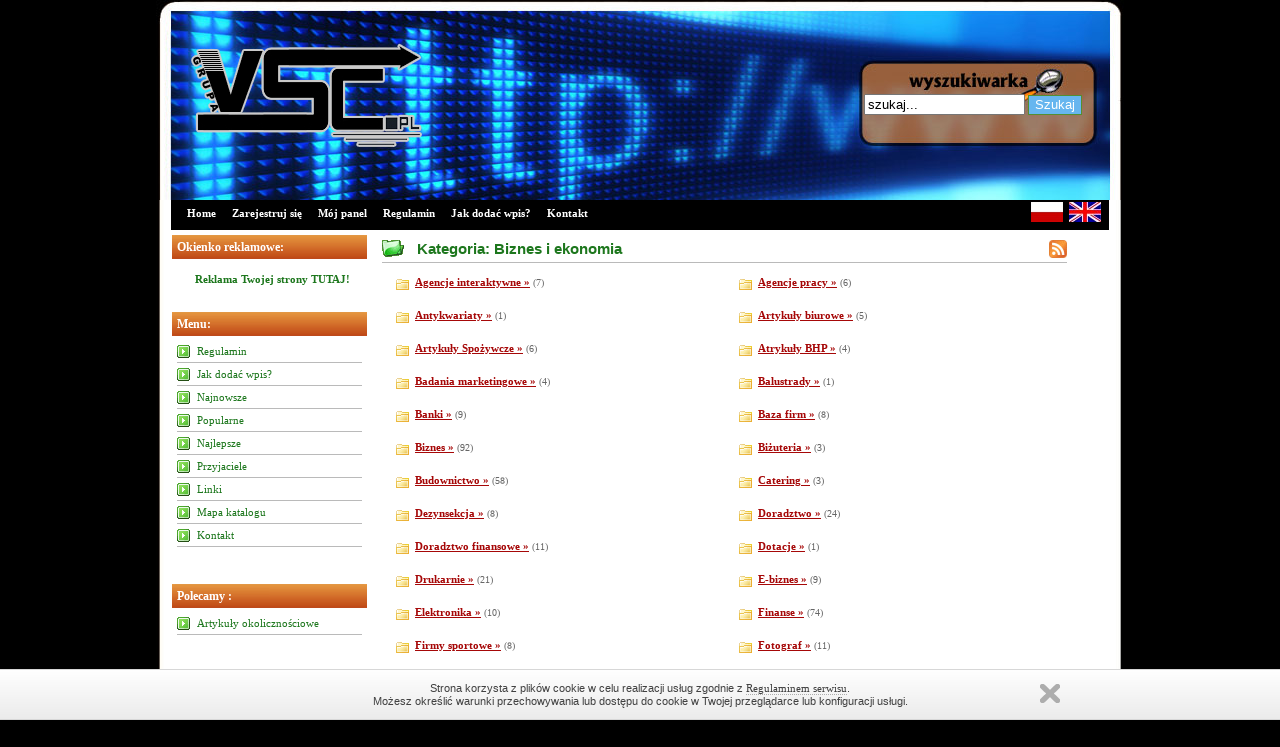

--- FILE ---
content_type: text/html; charset=UTF-8
request_url: https://vsc.pl/biznes,i,ekonomia,k,3/
body_size: 7050
content:
<!DOCTYPE html PUBLIC "-//W3C//DTD XHTML 1.0 Transitional//EN" "http://www.w3.org/TR/xhtml1/DTD/xhtml1-transitional.dtd">
<html xmlns="http://www.w3.org/1999/xhtml" xml:lang="pl" lang="pl">
<head>
<title>Kategoria: Biznes i ekonomia - VSC.PL - Darmowy Katalog SEO</title>
<meta http-equiv="Content-type" content="text/html; charset=utf-8" />
<meta name="robots" content="index,all,follow" />
<meta name="keywords" content="Biznes i ekonomia" />
<meta name="description" content="Biznes i ekonomia. VSC to moderowany katalog SEO którego celem jest umożliwienie osobom prywatnym jak i firmą darmową reklamę w internecie.Osiąganie wysokich pozycji w wyszukiwarkach internetowych to bardzo ważna kwestia, ponieważ internauci przeglądają zazwyczaj pierwszą wyświetlaną stronę. Nasz katalog ma pomoc firmą i osobom prywatnym w otrzymaniu efektu wysokiej pozycji w wyszukiwarkach na kluczowe frazy. Katalog VSC jest najlepszym miejscem na reklamę lub promocję witryny w każdej kategorii internetu. Bazę VSC SEO Katalogu charakteryzuje szybki mechanizm indeksacji dodawanych witryn w najlepszych polskich wyszukiwarkach takich jak google, yahoo, netsprint, bing.Katalog VSC co prawda dopiero startuje jednak proszę pamiętać że to użytkownicy i ich wpisy tworzą katalogi więc z dnia na dzień wpisów będzie coraz więcej.Zapraszamy serdecznie do katalogowania swoich stron w naszym katalogu." />
<base href="https://vsc.pl/" />
<link rel="stylesheet" type="text/css" href="https://vsc.pl/templates/default_org/css/style.css" />
<script type="text/javascript" src="https://vsc.pl/js/jquery/jquery.js"></script>
         
<script type="text/javascript" src="https://vsc.pl/js/easySlider1.7.js"></script>
         
<link rel="alternate" type="application/rss+xml" title=" - RSS Feed" href="https://vsc.pl/?action=rss&amp;id2=new" />
 
<script type="text/javascript">
var RecaptchaOptions = {
   theme : 'custom',
   lang  : 'en'
};
</script>

<link rel="stylesheet" href="https://www.vsc.pl/div.cookies.min.css" type="text/css" media="all" />
</head>
<body>
<div id="wrap">
   <div id="header">
      <div id="header_left">
         <img src="https://vsc.pl/templates/default_org/images/logo.png" alt="" />
         <h1><a href="https://vsc.pl" title=""></a></h1>
         <h2></h2>
      </div>
			
			<div id="header_right">
			
			
			
			<br /><br /><br /><br /><br />
      
			
			
			
			<form method="post" action="">
         <p>
            <input type="text" name="keyword" size="18" value="szukaj..." onblur="if(this.value=='') this.value='szukaj...';" onfocus="if(this.value=='szukaj...') this.value='';" />
                        <input type="submit" value="Szukaj" name="search" class="button"  />
         </p>
         </form>
      </div>
   </div>
   <div id="menu">
      <ul>
         <li><a  href="https://vsc.pl" title="Home">Home</a></li>
         
         <li><a href="https://vsc.pl/admin/?action=register" title="Zarejestruj się">Zarejestruj się</a></li>
         
         <li><a href="https://vsc.pl/admin/" title="Mój panel">Mój panel</a></li>
         <li><a  href="https://vsc.pl/regulamin/" title="Regulamin">Regulamin</a></li>
         <li><a  href="https://vsc.pl/jak,dodac,wpis/" title="Jak dodać wpis?">Jak dodać wpis?</a></li>
         <li><a  href="https://vsc.pl/kontakt/" title="Kontakt">Kontakt</a></li>
      </ul>
      <div id="lang">
         <a href="https://vsc.pl/?lang=polish"><img src="https://vsc.pl/languages/polish.jpg" alt="" /></a>
         <a href="https://vsc.pl/?lang=english"><img src="https://vsc.pl/languages/english.jpg" alt="" /></a>         
      </div>
   </div>
   <div id="content-wrap">
            

<script type="text/javascript" src="https://www.vsc.pl/div.cookies.min.js"></script>
    <script>window.jQuery.cookie || document.write('<script src="https://www.vsc.pl/jquery.cookie.min.js"><\/script>')</script>
    <script type="text/javascript">
        jQuery.divanteCookies.render({
            privacyPolicy : false,
            cookiesPageURL : 'https://vsc.pl/regulamin/'
        });
    </script>
      <div id="sidebar">
			
			
				     <script type="text/javascript">
		 $(document).ready(function(){	
	        $("#slider").easySlider({
			   auto: true, 
			   continuous: true,
               controlsShow: false,
			   pause: 4000
			});
		 });	
	     </script>   
         <h3>Okienko reklamowe:</h3>
         <div id="slider">
            <ul>
            
            </ul>
						</div>
											
						
         
         <center><a href="https://vsc.pl/?action=premium_box" title="Reklama Twojej strony TUTAJ!"><b>Reklama Twojej strony TUTAJ!</b></a></center>   
				 
				 <h9>&nbsp;&nbsp;&nbsp;&nbsp;&nbsp;&nbsp;&nbsp;&nbsp;&nbsp;&nbsp;&nbsp;&nbsp;&nbsp;&nbsp;&nbsp;&nbsp;&nbsp;&nbsp;&nbsp;&nbsp;&nbsp;&nbsp;&nbsp;&nbsp;&nbsp;&nbsp;&nbsp;&nbsp;&nbsp;&nbsp;&nbsp;&nbsp;&nbsp;&nbsp;&nbsp;&nbsp;&nbsp;&nbsp;&nbsp;&nbsp;&nbsp;&nbsp;&nbsp;&nbsp;&nbsp;&nbsp;&nbsp;</h9><br /><br />
				 
				 



         <h3>Menu:</h3>
         <ul>
            <li class="in"><a  href="https://vsc.pl/regulamin/" title="Regulamin">Regulamin</a></li>
            <li class="in"><a  href="https://vsc.pl/jak,dodac,wpis/" title="Jak dodać wpis?">Jak dodać wpis?</a></li>
            <li class="in"><a  href="https://vsc.pl/najnowsze/" title="Najnowsze">Najnowsze</a></li>
            <li class="in"><a  href="https://vsc.pl/popularne/" title="Popularne">Popularne</a></li>
            <li class="in"><a  href="https://vsc.pl/najlepsze/" title="Najlepsze">Najlepsze</a></li>
            <li class="in"><a  href="https://vsc.pl/przyjaciele/" title="Przyjaciele">Przyjaciele</a></li>

<li class='in'><a href='linki.php'>Linki</a></li>
            <li class="in"><a  href="https://vsc.pl/mapa,katalogu/" title="Mapa katalogu">Mapa katalogu</a></li>
            <li class="in"><a  href="https://vsc.pl/kontakt/" title="Kontakt">Kontakt</a></li>
         </ul>
				 
				 <h9>&nbsp;&nbsp;&nbsp;&nbsp;&nbsp;&nbsp;&nbsp;&nbsp;&nbsp;&nbsp;&nbsp;&nbsp;&nbsp;&nbsp;&nbsp;&nbsp;&nbsp;&nbsp;&nbsp;&nbsp;&nbsp;&nbsp;&nbsp;&nbsp;&nbsp;&nbsp;&nbsp;&nbsp;&nbsp;&nbsp;&nbsp;&nbsp;&nbsp;&nbsp;&nbsp;&nbsp;&nbsp;&nbsp;&nbsp;&nbsp;&nbsp;&nbsp;&nbsp;&nbsp;&nbsp;&nbsp;&nbsp;</h9><br /><br />
				 
  


<h3>Polecamy : </h3>
<ul>
<li class="in"><a href='http://mtm-kk.pl' alt='Artykuły okolicznościowe' target='_blank'>Artykuły okolicznościowe</a></li>
</ul>
<h9>&nbsp;&nbsp;&nbsp;&nbsp;&nbsp;&nbsp;&nbsp;&nbsp;&nbsp;&nbsp;&nbsp;&nbsp;&nbsp;&nbsp;&nbsp;&nbsp;&nbsp;&nbsp;&nbsp;&nbsp;&nbsp;&nbsp;&nbsp;&nbsp;&nbsp;&nbsp;&nbsp;&nbsp;&nbsp;&nbsp;&nbsp;&nbsp;&nbsp;&nbsp;&nbsp;&nbsp;&nbsp;&nbsp;&nbsp;&nbsp;&nbsp;&nbsp;&nbsp;&nbsp;&nbsp;&nbsp;&nbsp;</h9><br /><br />
  


         <h3>Statystyki katalogu:</h3>
         <ul>
  
            <li class="in"><div class="text">Stron: 2724</div></li>
            <li class="in"><div class="text">Kategorii: 17</div></li>
            <li class="in"><div class="text">Podkategorii: 252</div></li>
            <li class="in"><div class="text">Stron oczekujących: 3</div></li>
            <li class="in"><div class="text">Gości online: 48</div></li>
            <li class="in"><div class="text">IP: </div></li>
            <li class="in"><div class="text">BL: </div></li>
            <li class="in"><div class="text">PR: <img src="https://www.page-rank.pl/public/site/vsc.pl.png" alt="Pozycjonowanie"/></a></div></li>
						
						
						
						</ul>
				 
				 <h9>&nbsp;&nbsp;&nbsp;&nbsp;&nbsp;&nbsp;&nbsp;&nbsp;&nbsp;&nbsp;&nbsp;&nbsp;&nbsp;&nbsp;&nbsp;&nbsp;&nbsp;&nbsp;&nbsp;&nbsp;&nbsp;&nbsp;&nbsp;&nbsp;&nbsp;&nbsp;&nbsp;&nbsp;&nbsp;&nbsp;&nbsp;&nbsp;&nbsp;&nbsp;&nbsp;&nbsp;&nbsp;&nbsp;&nbsp;&nbsp;&nbsp;&nbsp;&nbsp;&nbsp;&nbsp;&nbsp;&nbsp;</h9><br /><br />
				 
				 














         <h3>Top 10:</h3>
         <ul>
            <li class="out"><a href="https://vsc.pl/kultura,i,sztuka/twojanuta,pl,mp3,s,555/" title="Twojanuta.pl - mp3">Twojanuta.pl - mp3</a></li>
            <li class="out"><a href="https://vsc.pl/internet,i,komputery/torrenty,s,2439/" title="Torrenty">Torrenty</a></li>
            <li class="out"><a href="https://vsc.pl/kultura,i,sztuka/teksty,piosenek,s,2665/" title="Teksty piosenek">Teksty piosenek</a></li>
            <li class="out"><a href="https://vsc.pl/kultura,i,sztuka/getmp3,pl,pobierz,mp3,s,2133/" title="Getmp3.pl - Pobierz mp3">Getmp3.pl - Pobierz mp3</a></li>
            <li class="out"><a href="https://vsc.pl/kultura,i,sztuka/darmowe,mp3,s,2709/" title="Darmowe mp3">Darmowe mp3</a></li>
            <li class="out"><a href="https://vsc.pl/biznes,i,ekonomia/gielda,transportowa,s,165/" title="Giełda transportowa">Giełda transportowa</a></li>
            <li class="out"><a href="https://vsc.pl/kultura,i,sztuka/tanie,zdjecia,s,250/" title="Tanie zdjęcia">Tanie zdjęcia</a></li>
            <li class="out"><a href="https://vsc.pl/internet,i,komputery/seo,blog,s,2129/" title="SEO blog">SEO blog</a></li>
            <li class="out"><a href="https://vsc.pl/zdrowie,i,uroda/druk,recept,s,835/" title="Druk recept">Druk recept</a></li>
            <li class="out"><a href="https://vsc.pl/biznes,i,ekonomia/drukarnia,s,946/" title="Drukarnia">Drukarnia</a></li>
         </ul>
				 
				 <h9>&nbsp;&nbsp;&nbsp;&nbsp;&nbsp;&nbsp;&nbsp;&nbsp;&nbsp;&nbsp;&nbsp;&nbsp;&nbsp;&nbsp;&nbsp;&nbsp;&nbsp;&nbsp;&nbsp;&nbsp;&nbsp;&nbsp;&nbsp;&nbsp;&nbsp;&nbsp;&nbsp;&nbsp;&nbsp;&nbsp;&nbsp;&nbsp;&nbsp;&nbsp;&nbsp;&nbsp;&nbsp;&nbsp;&nbsp;&nbsp;&nbsp;&nbsp;&nbsp;&nbsp;&nbsp;&nbsp;&nbsp;</h9><br /><br />
				 
				 



         <h3>Top 5 kategorii:</h3>
         <ul>
            <li class="in"><a href="https://vsc.pl/sport,i,turystyka/apartamenty,nad,morzem,p,248/" title="Apartamenty nad morzem">Apartamenty nad morzem</a></li>
            <li class="in"><a href="https://vsc.pl/internet,i,komputery/forum,dyskusyjne,p,2/" title="Forum dyskusyjne">Forum dyskusyjne</a></li>
            <li class="in"><a href="https://vsc.pl/agd,i,rtv/sklepy,internetowe,p,187/" title="Sklepy internetowe">Sklepy internetowe</a></li>
            <li class="in"><a href="https://vsc.pl/prawo,i,spoleczenstwo/organizacje,spoleczne,p,197/" title="Organizacje społeczne">Organizacje społeczne</a></li>
            <li class="in"><a href="https://vsc.pl/sport,i,turystyka/bilety,autokarowe,p,246/" title="Bilety autokarowe">Bilety autokarowe</a></li>
         </ul>
				 
				 <h9>&nbsp;&nbsp;&nbsp;&nbsp;&nbsp;&nbsp;&nbsp;&nbsp;&nbsp;&nbsp;&nbsp;&nbsp;&nbsp;&nbsp;&nbsp;&nbsp;&nbsp;&nbsp;&nbsp;&nbsp;&nbsp;&nbsp;&nbsp;&nbsp;&nbsp;&nbsp;&nbsp;&nbsp;&nbsp;&nbsp;&nbsp;&nbsp;&nbsp;&nbsp;&nbsp;&nbsp;&nbsp;&nbsp;&nbsp;&nbsp;&nbsp;&nbsp;&nbsp;&nbsp;&nbsp;&nbsp;&nbsp;</h9><br /><br />
				 
				 








      </div>
            <div id="content">
         <h1>
                  
            <a href="http://vsc.pl/?action=rss&amp;id=3&amp;id2=cat" title="Biznes i ekonomia - ostatnio dodane lub zmodyfikowane strony"><img style="float:right;" src="http://vsc.pl/images/rss.gif" alt="Biznes i ekonomia" /></a>
         
            Kategoria: Biznes i ekonomia 
         </h1>
         <div id="category">
            <table width="100%" cellspacing="0" cellpadding="3" border="0"><tr><td valign="top" style="width:50%;"><h2><a href="http://vsc.pl/biznes,i,ekonomia/agencje,interaktywne,p,60/" title="Podkategoria: Agencje interaktywne">Agencje interaktywne &raquo;</a> <small>(7)</small></h2></td><td valign="top" style="width:50%;"><h2><a href="http://vsc.pl/biznes,i,ekonomia/agencje,pracy,p,61/" title="Podkategoria: Agencje pracy">Agencje pracy &raquo;</a> <small>(6)</small></h2></td></tr><tr><td valign="top" style="width:50%;"><h2><a href="http://vsc.pl/biznes,i,ekonomia/antykwariaty,p,62/" title="Podkategoria: Antykwariaty ">Antykwariaty  &raquo;</a> <small>(1)</small></h2></td><td valign="top" style="width:50%;"><h2><a href="http://vsc.pl/biznes,i,ekonomia/artykuly,biurowe,p,63/" title="Podkategoria: Artykuły biurowe">Artykuły biurowe &raquo;</a> <small>(5)</small></h2></td></tr><tr><td valign="top" style="width:50%;"><h2><a href="http://vsc.pl/biznes,i,ekonomia/artykuly,spozywcze,p,64/" title="Podkategoria: Artykuły Spożywcze">Artykuły Spożywcze &raquo;</a> <small>(6)</small></h2></td><td valign="top" style="width:50%;"><h2><a href="http://vsc.pl/biznes,i,ekonomia/atrykuly,bhp,p,65/" title="Podkategoria: Atrykuły BHP ">Atrykuły BHP  &raquo;</a> <small>(4)</small></h2></td></tr><tr><td valign="top" style="width:50%;"><h2><a href="http://vsc.pl/biznes,i,ekonomia/badania,marketingowe,p,66/" title="Podkategoria: Badania marketingowe">Badania marketingowe &raquo;</a> <small>(4)</small></h2></td><td valign="top" style="width:50%;"><h2><a href="http://vsc.pl/biznes,i,ekonomia/balustrady,p,67/" title="Podkategoria: Balustrady">Balustrady &raquo;</a> <small>(1)</small></h2></td></tr><tr><td valign="top" style="width:50%;"><h2><a href="http://vsc.pl/biznes,i,ekonomia/banki,p,68/" title="Podkategoria: Banki">Banki &raquo;</a> <small>(9)</small></h2></td><td valign="top" style="width:50%;"><h2><a href="http://vsc.pl/biznes,i,ekonomia/baza,firm,p,69/" title="Podkategoria: Baza firm ">Baza firm  &raquo;</a> <small>(8)</small></h2></td></tr><tr><td valign="top" style="width:50%;"><h2><a href="http://vsc.pl/biznes,i,ekonomia/biznes,p,15/" title="Podkategoria: Biznes">Biznes &raquo;</a> <small>(92)</small></h2></td><td valign="top" style="width:50%;"><h2><a href="http://vsc.pl/biznes,i,ekonomia/bizuteria,p,70/" title="Podkategoria: Biżuteria">Biżuteria &raquo;</a> <small>(3)</small></h2></td></tr><tr><td valign="top" style="width:50%;"><h2><a href="http://vsc.pl/biznes,i,ekonomia/budownictwo,p,71/" title="Podkategoria: Budownictwo">Budownictwo &raquo;</a> <small>(58)</small></h2></td><td valign="top" style="width:50%;"><h2><a href="http://vsc.pl/biznes,i,ekonomia/catering,p,73/" title="Podkategoria: Catering">Catering &raquo;</a> <small>(3)</small></h2></td></tr><tr><td valign="top" style="width:50%;"><h2><a href="http://vsc.pl/biznes,i,ekonomia/dezynsekcja,p,74/" title="Podkategoria: Dezynsekcja">Dezynsekcja &raquo;</a> <small>(8)</small></h2></td><td valign="top" style="width:50%;"><h2><a href="http://vsc.pl/biznes,i,ekonomia/doradztwo,p,17/" title="Podkategoria: Doradztwo">Doradztwo &raquo;</a> <small>(24)</small></h2></td></tr><tr><td valign="top" style="width:50%;"><h2><a href="http://vsc.pl/biznes,i,ekonomia/doradztwo,finansowe,p,75/" title="Podkategoria: Doradztwo finansowe">Doradztwo finansowe &raquo;</a> <small>(11)</small></h2></td><td valign="top" style="width:50%;"><h2><a href="http://vsc.pl/biznes,i,ekonomia/dotacje,p,76/" title="Podkategoria: Dotacje">Dotacje &raquo;</a> <small>(1)</small></h2></td></tr><tr><td valign="top" style="width:50%;"><h2><a href="http://vsc.pl/biznes,i,ekonomia/drukarnie,p,77/" title="Podkategoria: Drukarnie">Drukarnie &raquo;</a> <small>(21)</small></h2></td><td valign="top" style="width:50%;"><h2><a href="http://vsc.pl/biznes,i,ekonomia/e,biznes,p,78/" title="Podkategoria: E-biznes">E-biznes &raquo;</a> <small>(9)</small></h2></td></tr><tr><td valign="top" style="width:50%;"><h2><a href="http://vsc.pl/biznes,i,ekonomia/elektronika,p,79/" title="Podkategoria: Elektronika">Elektronika &raquo;</a> <small>(10)</small></h2></td><td valign="top" style="width:50%;"><h2><a href="http://vsc.pl/biznes,i,ekonomia/finanse,p,16/" title="Podkategoria: Finanse">Finanse &raquo;</a> <small>(74)</small></h2></td></tr><tr><td valign="top" style="width:50%;"><h2><a href="http://vsc.pl/biznes,i,ekonomia/firmy,sportowe,p,80/" title="Podkategoria: Firmy sportowe">Firmy sportowe &raquo;</a> <small>(8)</small></h2></td><td valign="top" style="width:50%;"><h2><a href="http://vsc.pl/biznes,i,ekonomia/fotograf,p,81/" title="Podkategoria: Fotograf">Fotograf &raquo;</a> <small>(11)</small></h2></td></tr><tr><td valign="top" style="width:50%;"><h2><a href="http://vsc.pl/biznes,i,ekonomia/handel,p,82/" title="Podkategoria: Handel">Handel &raquo;</a> <small>(32)</small></h2></td><td valign="top" style="width:50%;"><h2><a href="http://vsc.pl/biznes,i,ekonomia/hurtownie,p,83/" title="Podkategoria: Hurtownie">Hurtownie &raquo;</a> <small>(7)</small></h2></td></tr><tr><td valign="top" style="width:50%;"><h2><a href="http://vsc.pl/biznes,i,ekonomia/imprezy,p,84/" title="Podkategoria: Imprezy">Imprezy &raquo;</a> <small>(5)</small></h2></td><td valign="top" style="width:50%;"><h2><a href="http://vsc.pl/biznes,i,ekonomia/kancelarie,adwokackie,p,85/" title="Podkategoria: Kancelarie adwokackie">Kancelarie adwokackie &raquo;</a> <small>(3)</small></h2></td></tr><tr><td valign="top" style="width:50%;"><h2><a href="http://vsc.pl/biznes,i,ekonomia/kluby,p,86/" title="Podkategoria: Kluby">Kluby &raquo;</a> <small>(0)</small></h2></td><td valign="top" style="width:50%;"><h2><a href="http://vsc.pl/biznes,i,ekonomia/konferencje,p,87/" title="Podkategoria: Konferencje">Konferencje &raquo;</a> <small>(8)</small></h2></td></tr><tr><td valign="top" style="width:50%;"><h2><a href="http://vsc.pl/biznes,i,ekonomia/kredyty,i,pozyczki,p,88/" title="Podkategoria: Kredyty i pożyczki">Kredyty i pożyczki &raquo;</a> <small>(44)</small></h2></td><td valign="top" style="width:50%;"><h2><a href="http://vsc.pl/biznes,i,ekonomia/ksiegarnia,internetowa,p,89/" title="Podkategoria: Księgarnia internetowa">Księgarnia internetowa &raquo;</a> <small>(9)</small></h2></td></tr><tr><td valign="top" style="width:50%;"><h2><a href="http://vsc.pl/biznes,i,ekonomia/kwiaciarnie,p,90/" title="Podkategoria: Kwiaciarnie">Kwiaciarnie &raquo;</a> <small>(6)</small></h2></td><td valign="top" style="width:50%;"><h2><a href="http://vsc.pl/biznes,i,ekonomia/maszyny,i,urzadzenia,p,91/" title="Podkategoria: Maszyny i urządzenia">Maszyny i urządzenia &raquo;</a> <small>(20)</small></h2></td></tr><tr><td valign="top" style="width:50%;"><h2><a href="http://vsc.pl/biznes,i,ekonomia/materialy,budowlane,p,92/" title="Podkategoria: Materiały budowlane">Materiały budowlane &raquo;</a> <small>(5)</small></h2></td><td valign="top" style="width:50%;"><h2><a href="http://vsc.pl/biznes,i,ekonomia/meble,biurowe,p,93/" title="Podkategoria: Meble biurowe">Meble biurowe &raquo;</a> <small>(15)</small></h2></td></tr><tr><td valign="top" style="width:50%;"><h2><a href="http://vsc.pl/biznes,i,ekonomia/media,p,94/" title="Podkategoria: Media">Media &raquo;</a> <small>(1)</small></h2></td><td valign="top" style="width:50%;"><h2><a href="http://vsc.pl/biznes,i,ekonomia/nieruchomosci,p,95/" title="Podkategoria: Nieruchomości">Nieruchomości &raquo;</a> <small>(77)</small></h2></td></tr><tr><td valign="top" style="width:50%;"><h2><a href="http://vsc.pl/biznes,i,ekonomia/obuwie,p,72/" title="Podkategoria: Obuwie">Obuwie &raquo;</a> <small>(3)</small></h2></td><td valign="top" style="width:50%;"><h2><a href="http://vsc.pl/biznes,i,ekonomia/ochrona,p,96/" title="Podkategoria: Ochrona">Ochrona &raquo;</a> <small>(1)</small></h2></td></tr><tr><td valign="top" style="width:50%;"><h2><a href="http://vsc.pl/biznes,i,ekonomia/odziez,p,97/" title="Podkategoria: Odzież">Odzież &raquo;</a> <small>(19)</small></h2></td><td valign="top" style="width:50%;"><h2><a href="http://vsc.pl/biznes,i,ekonomia/ogrod,p,98/" title="Podkategoria: Ogród">Ogród &raquo;</a> <small>(7)</small></h2></td></tr><tr><td valign="top" style="width:50%;"><h2><a href="http://vsc.pl/biznes,i,ekonomia/porady,prawne,p,99/" title="Podkategoria: Porady prawne">Porady prawne &raquo;</a> <small>(4)</small></h2></td><td valign="top" style="width:50%;"><h2><a href="http://vsc.pl/biznes,i,ekonomia/praca,p,100/" title="Podkategoria: Praca">Praca &raquo;</a> <small>(21)</small></h2></td></tr><tr><td valign="top" style="width:50%;"><h2><a href="http://vsc.pl/biznes,i,ekonomia/restauracje,p,101/" title="Podkategoria: Restauracje">Restauracje &raquo;</a> <small>(4)</small></h2></td><td valign="top" style="width:50%;"><h2><a href="http://vsc.pl/biznes,i,ekonomia/salony,kosmetyczne,p,102/" title="Podkategoria: Salony kosmetyczne">Salony kosmetyczne &raquo;</a> <small>(0)</small></h2></td></tr><tr><td valign="top" style="width:50%;"><h2><a href="http://vsc.pl/biznes,i,ekonomia/serwis,agd,p,103/" title="Podkategoria: Serwis AGD">Serwis AGD &raquo;</a> <small>(1)</small></h2></td><td valign="top" style="width:50%;"><h2><a href="http://vsc.pl/biznes,i,ekonomia/serwis,ogloszeniowy,p,104/" title="Podkategoria: Serwis ogłoszeniowy">Serwis ogłoszeniowy &raquo;</a> <small>(1)</small></h2></td></tr><tr><td valign="top" style="width:50%;"><h2><a href="http://vsc.pl/biznes,i,ekonomia/sprzet,biurowy,p,105/" title="Podkategoria: Sprzęt biurowy">Sprzęt biurowy &raquo;</a> <small>(5)</small></h2></td><td valign="top" style="width:50%;"><h2><a href="http://vsc.pl/biznes,i,ekonomia/transport,p,107/" title="Podkategoria: Transport">Transport &raquo;</a> <small>(29)</small></h2></td></tr><tr><td valign="top" style="width:50%;"><h2><a href="http://vsc.pl/biznes,i,ekonomia/tlumaczenia,p,106/" title="Podkategoria: Tłumaczenia">Tłumaczenia &raquo;</a> <small>(14)</small></h2></td><td valign="top" style="width:50%;"><h2><a href="http://vsc.pl/biznes,i,ekonomia/ubezpieczenia,p,108/" title="Podkategoria: Ubezpieczenia">Ubezpieczenia &raquo;</a> <small>(11)</small></h2></td></tr></table>         </div>
         <h1>Biznes i ekonomia - ostatnio dodane lub zmodyfikowane strony:</h1>
         <div id="sites">
            <ul>
               <li >
                  <h2><a href="http://vsc.pl/biznes,i,ekonomia/rachunekwbanku,pl,s,3061/" title="Zobacz stronę: Rachunekwbanku.pl">Rachunekwbanku.pl &raquo;</a></h2>
                  <p>Nie masz ochoty mieć kasy w mieszkaniu? Jeśli tak to na 100% będzie potrzebne Ci konto bankowe. W zasadzie każdy bank ma taką usługę w swojej ofercie i w związku z tym każdy będzie miał możliwość znaleźć odpowiednie konto dla siebie. Głównie warto zwrócić uwagę na ilość bankomatów, łatwość obsługiwania konta czy też jakość aplikacji w telefonach. Każda z tych cech ma bardzo dobry wpływ na odebranie tego, jak będzie się użytkować konto. Konta bankowe można znaleźć w rzeczywiście naprawdę wielu różnego rodzaju opcjach. Z całą pewnością w ofercie każdego banku każdy odnajdzie idealną opcję dla siebie. Trzeba wszystko bardzo dokładnie sprawdzić. </p>
                  <small>Data dodania: 19 11 2020 &middot; <a href="http://vsc.pl/biznes,i,ekonomia/rachunekwbanku,pl,s,3061/" title="Zobacz szczegóły: Rachunekwbanku.pl">szczegóły wpisu &raquo;</a></small>
               </li>   
               <li >
                  <h2><a href="http://vsc.pl/motoryzacja/busy,do,niemiec,zachodniopomorskie,s,3057/" title="Zobacz stronę: Busy do Niemiec zachodniopomorskie">Busy do Niemiec zachodniopomorskie &raquo;</a></h2>
                  <p>Przewozy pasażerskie to w obecnej dobie niezły pomysł na biznes. Nawiasem mówiąc, gros osób poszło w tę stronę i nie żałuje. Wprawdzie generalnie rzecz biorąc poruszamy się głównie swoimi samochodami, ale od czasu do czasu wolimy skorzystać z usług w rodzaju: busy do Niemiec zachodniopomorskie czy też przewozy do Niemiec zachodniopomorskie. Te akurat propozycje adresowane są przede wszystkim do klientów z tegoż regionu Polski, ale podobnych usług nie brakuje przecież w całej Polsce. Nic tylko korzystać, kiedy zachodzi taka potrzeba. </p>
                  <small>Data dodania: 27 02 2020 &middot; <a href="http://vsc.pl/motoryzacja/busy,do,niemiec,zachodniopomorskie,s,3057/" title="Zobacz szczegóły: Busy do Niemiec zachodniopomorskie">szczegóły wpisu &raquo;</a></small>
               </li>   
               <li >
                  <h2><a href="http://vsc.pl/biznes,i,ekonomia/konto,bankowe,przez,internet,s,3056/" title="Zobacz stronę: Konto bankowe przez internet">Konto bankowe przez internet &raquo;</a></h2>
                  <p>Internetowe konto bankowe możemy zobaczyć w dwóch podstawowych rodzajach. Rachunek, którym można prowadzić tylko przez stronę internetową i rachunek, do którego mamy wgląd także w klasycznej placówce banku. Najmocniejszą zaletą tego rodzaju kont internetowych jest to, że jesteśmy w stanie wykonać wszystkie konieczne czynności z każdego kraju na świecie. Jest to wyjątkowa wygoda oraz spora oszczędność czasu. Jednocześnie banki zwracają sporo uwagi na to, aby połączyć pełne bezpieczeństwo środków z łatwym dostępem do rachunku. Kolejnym uproszczeniem są aplikacje na telefon, które przyspieszają całą procedurę. Potrzeba tylko kilka kliknięć, żeby wykonać potrzebny przelew. </p>
                  <small>Data dodania: 10 12 2019 &middot; <a href="http://vsc.pl/biznes,i,ekonomia/konto,bankowe,przez,internet,s,3056/" title="Zobacz szczegóły: Konto bankowe przez internet">szczegóły wpisu &raquo;</a></small>
               </li>   
               <li >
                  <h2><a href="http://vsc.pl/biznes,i,ekonomia/artykuly,okolicznosciowe,s,3011/" title="Zobacz stronę: Artykuły okolicznościowe">Artykuły okolicznościowe &raquo;</a></h2>
                  <p>Firma MTM zajmuje się produkcją oraz dystrybucją artykułów okazjonalnych oraz okolicznościowych. <br /><br />W swojej ofercie posiadamy karnety na różne okazje począwszy od Dnia Babci przez artykuły szkolne aż do karnetów/rozetek Bożonarodzeniowych. <br /><br />Firma współpracuje z sieciami hiper/super marketów jak również kwiaciarniami oraz sklepami nisko-powierzchniowymi. <br />Jako producent mamy możliwość przedstawienia Państwu atrakcyjnych cen tak aby nasza współpraca była owocna dla obu stron. <br />Wszystkie nasze artykuły produkowane są w Polsce co pozwala nam na przedstawienie Państwu towaru na najwyższym poziomie. <br /><br />Na czas współpracy udostępniamy standy/stojaki do eksponowania towaru co pozwoli potencjalnym klientom łatwo przeglądać i wybrać konkretny asortyment którym jest zainteresowany. <br /><br />Wszelkie informacje ofertę oraz kontakt z naszą firmą znajdziecie Państwo na oficjalnej stronie firmy. <br /><br />Zapraszamy do współpracy. </p>
                  <small>Data dodania: 18 10 2019 &middot; <a href="http://vsc.pl/biznes,i,ekonomia/artykuly,okolicznosciowe,s,3011/" title="Zobacz szczegóły: Artykuły okolicznościowe">szczegóły wpisu &raquo;</a></small>
               </li>   
               <li >
                  <h2><a href="http://vsc.pl/kultura,i,sztuka/sklep,z,lalkami,recznie,robionymi,s,3053/" title="Zobacz stronę: Sklep z lalkami ręcznie robionymi">Sklep z lalkami ręcznie robionymi &raquo;</a></h2>
                  <p>Polski lalki producent. Lalki na zamówienie, akcesoria i materiały do szycia lalek. Piekne lalki uszte ręcznie woj. Śląskie, wysylamy lalki na całą Poslkę i świat. Możliwa personalziacja lalek, szyjemy również lalki ze zdjęcia. Niezapomniane prezenty dla dzieci i dorosłych, wyjątkowe pamiątki ślubne, prezenty na chrzest komunie - Anioły Stróże od Talala. Wyjątkowe lalki dla dzieczynek, możliwy haft imienny + data. Wyjatkowo ładne rękodzieło lalki. Prowadzimy również kursy szycia lalek i warsztaty. Polecamy najwyżeszj jakości tkaniny do szycia lalek. Akcesoria buty i włosy dla lalek. Uszyj lalkę jak talala. </p>
                  <small>Data dodania: 07 07 2019 &middot; <a href="http://vsc.pl/kultura,i,sztuka/sklep,z,lalkami,recznie,robionymi,s,3053/" title="Zobacz szczegóły: Sklep z lalkami ręcznie robionymi">szczegóły wpisu &raquo;</a></small>
               </li>   
            </ul>         
         </div>
         
         <h3>Najnowsze tagi związane z kategorią: Biznes i ekonomia</h3>
         <div id="tags">
            <a style="font-size:13px;color:#800000;text-decoration:underline;" href="http://vsc.pl/tag,przewoz,osob/" title="Zobacz strony związane z tagiem: przewóz osób">przewóz osób</a> <small>(3)</small>, <a style="font-size:9px;color:#800080;text-decoration:underline;" href="http://vsc.pl/tag,kartki,slubne/" title="Zobacz strony związane z tagiem: kartki ślubne">kartki ślubne</a> <small>(1)</small>, <a style="font-size:9px;color:#008000;text-decoration:underline;" href="http://vsc.pl/tag,standy/" title="Zobacz strony związane z tagiem: standy">standy</a> <small>(1)</small>, <a style="font-size:9px;color:#000000;text-decoration:underline;" href="http://vsc.pl/tag,karnety,okolicznosciowe/" title="Zobacz strony związane z tagiem: karnety okolicznościowe">karnety okolicznościowe</a> <small>(1)</small>, <a style="font-size:13px;color:#00FF00;text-decoration:underline;" href="http://vsc.pl/tag,busy,do,niemiec/" title="Zobacz strony związane z tagiem: busy do Niemiec">busy do Niemiec</a> <small>(2)</small>, <a style="font-size:20px;color:#808000;text-decoration:underline;" href="http://vsc.pl/tag,banki/" title="Zobacz strony związane z tagiem: banki">banki</a> <small>(34)</small>, <a style="font-size:9px;color:#800000;text-decoration:underline;" href="http://vsc.pl/tag,pocztowki/" title="Zobacz strony związane z tagiem: pocztówki">pocztówki</a> <small>(1)</small>, <a style="font-size:9px;color:#FFFF00;text-decoration:underline;" href="http://vsc.pl/tag,sciagi/" title="Zobacz strony związane z tagiem: ściągi">ściągi</a> <small>(1)</small>, <a style="font-size:9px;color:#C0C0C0;text-decoration:underline;" href="http://vsc.pl/tag,artykuly,okolicznosciowe/" title="Zobacz strony związane z tagiem: artykuły okolicznościowe">artykuły okolicznościowe</a> <small>(1)</small>, <a style="font-size:13px;color:#800080;text-decoration:underline;" href="http://vsc.pl/tag,stojaki/" title="Zobacz strony związane z tagiem: stojaki">stojaki</a> <small>(2)</small>, <a style="font-size:9px;color:#FF00FF;text-decoration:underline;" href="http://vsc.pl/tag,mtm/" title="Zobacz strony związane z tagiem: mtm">mtm</a> <small>(1)</small>, <a style="font-size:16px;color:#000000;text-decoration:underline;" href="http://vsc.pl/tag,konta/" title="Zobacz strony związane z tagiem: konta">konta</a> <small>(5)</small>, <a style="font-size:9px;color:#008000;text-decoration:underline;" href="http://vsc.pl/tag,koscierzyna,busy/" title="Zobacz strony związane z tagiem: Kościerzyna busy">Kościerzyna busy</a> <small>(1)</small>, <a style="font-size:9px;color:#FF00FF;text-decoration:underline;" href="http://vsc.pl/tag,busy,zachodniopomorskie/" title="Zobacz strony związane z tagiem: busy zachodniopomorskie">busy zachodniopomorskie</a> <small>(1)</small>, <a style="font-size:9px;color:#800080;text-decoration:underline;" href="http://vsc.pl/tag,busem,do,niemiec/" title="Zobacz strony związane z tagiem: busem do Niemiec">busem do Niemiec</a> <small>(1)</small>, <a style="font-size:9px;color:#808000;text-decoration:underline;" href="http://vsc.pl/tag,busy,pomorskie/" title="Zobacz strony związane z tagiem: busy pomorskie">busy pomorskie</a> <small>(1)</small>, <a style="font-size:16px;color:#000080;text-decoration:underline;" href="http://vsc.pl/tag,karty/" title="Zobacz strony związane z tagiem: karty">karty</a> <small>(9)</small>, <a style="font-size:16px;color:#808000;text-decoration:underline;" href="http://vsc.pl/tag,audiobooki/" title="Zobacz strony związane z tagiem: audiobooki">audiobooki</a> <small>(5)</small>, <a style="font-size:9px;color:#800000;text-decoration:underline;" href="http://vsc.pl/tag,rekodzielo,lalki,recznie,robione/" title="Zobacz strony związane z tagiem: rękodzieło lalki ręcznie robione">rękodzieło lalki ręcznie robione</a> <small>(1)</small>         </div>
                                    
                       
      </div>
      </div>
   <div id="footer">&copy; 2005-2016 Grupa VSC - Wszelkie prawa zastrzezone. | <strong><a href="http://wyscigiuliczne.pl" target=new>Kariera Kierowcy Ulicznego</a></strong></div>
</div>
</body>
</html>
         

--- FILE ---
content_type: text/css
request_url: https://vsc.pl/templates/default_org/css/style.css
body_size: 1654
content:
/*// --------------------------------------------------------------------------------------------------------------- // 
// Skrypt: SEOKatalog
// wersja: 1.0
// demo skryptu: http://www.demo.seokatalogi.pl
// copryright: Mariusz Wysokinski
// strona domowa skryptu: http://www.seokatalogi.pl
// forum: http://www.seokatalogi.pl/forum/
// --------------------------------------------------------------------------------------------------------------- //*/

html, body
{	
   font:70%/1.5em Verdana, Tahoma, arial, sans-serif;
   text-align:center;
background-color:#000000;
   color:#000000;
   margin:0;
   padding:0;
}

img {
	border:0px;
}

a img {
	text-decoration:none;
}

a {
	color: #1d771d;
	font-weight: normal;
	font: 11px Verdana;
	text-decoration: none;
	text-align: left;
}

a:hover {	
	text-align: left;
	color: #1d771d;
	text-decoration:underline;
}

form {
	font:11px Verdana, Sans-serif;
	margin:0 0 20px 10px;
	color:#000000;
	text-align:justify;
	line-height:17px;
}	

.loading {
	height:30px;
	background:url('../images/working.gif') 50% 50% no-repeat;
	width:100%;
	text-align:center;
	margin:0 auto;
}

#wrap {
   width:1000px;
   background:#CCCCCC url('../images/content.jpg') repeat-y;
   margin:0 auto;
   text-align:left;
   overflow:hidden;
}

#header {
   width:1000px;
   height:200px;
   background:#CCCCCC url('../images/header.jpg');
   padding:0;
   color:#FFFFFF;
}

#header_left {
	margin:0px;
	padding:35px 0 0 45px;
	float:left;
	width:400px;
}

#header_left img {
	margin:8px 5px 0 0; 
	padding:0;
    border:0;
    float:left;
}

#header_left h1, #header_left h1 a, #header_left h1 a:hover {
	margin:0; 
	padding:0;
	font:bold 35px Tahoma, Sans-serif;
	color:#FFFFFF;
	text-decoration:none;
    letter-spacing:1px;	
    float:left;
}

#header_left h2 {
    margin:0;
    padding:0 0 0 0;
    font: bold 13px Tahoma, Sans-serif;
    color:#FFFFFF;
    letter-spacing:0.3px;
    float:left;
    width:340px;       
}

#header_right {
	margin:0px;
	padding:28px 58px 0 0;
	float:right;
}

.button {
    height:20px;
    width:auto;
    border:1px solid #558E31;
    cursor:pointer;
    color:#FFFFFF;
    background:url('../images/button.jpg') repeat-x;
}

#menu {	
	margin:0 auto; 
    padding:0;
	background-color:#000000;	
	font:bold 10px Verdana, Tahoma, Sans-serif;
	height:30px;
	width:938px;
}

#menu ul {
	list-style:none;
	margin:0px;
	padding-left:8px;
	float:left;
}

#menu ul li {
	display:inline;
}

#menu ul li a {
	display:block;
	float:left;
	padding:7px 8px;
	color:#FFFFFF;	
	text-decoration:none;
	width:auto;
	font-weight:bold;
}

#menu ul li a:hover {
	background-color:#000000;
	color:#ffffff;
	text-decoration:none;
	padding:7px 20px;
	font-weight:bold;
}

#menu ul li a.select {	
	background-color:#000000;
	color: #ffffff;
}

#menu #lang {
	margin:0px;
	padding:2px 8px 0 0;
	float:right;
}

#menu #lang a img {
    margin-left:3px;
}

#error {
	width:728px;
	margin:8px auto;
	padding:5px;
	font:bold 11px Verdana;
	color:#cc0000;
	border:2px solid #cc0000;
	text-align:center;
	background-color:#ffffff;
}

#info {
	width:728px;
	margin:8px auto;
	padding:5px;
	font:bold 11px Verdana;
	color:#1d771d;
	border:2px solid #1d771d;
	text-align:center;
	background-color:#ffffff;
}

#content-wrap {
	width: 938px;
	padding: 0 0 0 2px;
	margin: 0 auto;
	clear:both;	
}

#sidebar {
	float:left;
	padding:0; 
	margin:0;
	width:200px;	
}

#sidebar h3 {	
	font:bold 12px Verdana;
	text-align:left;
	padding:5px;
	margin:5px 5px 0 0;
	background:url('../images/sidebar_h3.gif') no-repeat;	
	color:#FFFFFF;
}

#sidebar ul {
    padding:0;
    margin:8px 10px 10px 5px;
}

#sidebar ul li {
	margin: 5px 0 0 0;
	list-style:none;
	font: 11px Verdana;
	color:#000000;	
}

#sidebar ul li.premium {
	width:180px;
}

img.premium {
	border:1px solid #BABABA;
	padding:0;
	margin:4px 0px 4px 0px;
    width:150px;
    height:110px;
}

#sidebar ul li.premium a {
	text-align:center;
	padding:0;
	margin:0;
}

#sidebar ul li.premium a:hover {
	text-align:center;
	padding:0;
	margin:0;
}

#sidebar ul li.in {
	margin: 5px 0 0 0;
	list-style:none; 
	background: url('../images/sidebar_li.gif') no-repeat left top;	
	border-bottom: 1px solid #BABABA;
	font: 11px Verdana;
	color:#000000;		
}

#sidebar ul li.out {
	margin: 5px 0 0 0;
	list-style:none; 
	background: url('../images/sidebar_li_2.gif') no-repeat left 40%;	
	border-bottom: 1px solid #BABABA;
	font: 11px Verdana;
	color:#000000;			
}

#sidebar ul li.pr {
    padding:0;
    height:15px;
}

#sidebar ul li img.pr {
    margin:0; 
    padding:0;
    float:left; 
}

#sidebar ul li .pr_text {
	float:right; 
	width:100px; 
	text-align:right;
}

#sidebar ul li a.pr {
	text-align:right;
	font-weight:bold;
}

#sidebar ul li a.pr:hover {
	text-align:right;
	font-weight:bold;
	text-decoration:underline;
}

#sidebar ul li a {
	color: #1d771d;
	font-weight: normal;
	margin:0 0 5px 20px;
	display: block;
	font: 11px Verdana;
	text-decoration: none;
	text-align: left;
}

#sidebar ul li a.select {
	text-decoration: underline;
}

#sidebar ul li a:hover{
	margin:0 0 5px 20px;	
	text-align: left;
	display: block;
	color: #1d771d;
	text-decoration:underline;
}
	   
#sidebar ul li .text {
	margin:0 0 5px 20px;
}

#sidebar ul li.rss {
	margin:8px 0 0 0;
}

#sidebar ul li h2 {
	background: url('../images/content_h2.gif') no-repeat left top;	
	padding:0 0 5px 20px;
	margin:0;
	text-align:left;
}

#sidebar ul li h2 a, #sidebar ul li h2 a:hover {
	color:#a60808;
	font:bold 11px Verdana;
	text-decoration:underline;
	margin:0;
	padding:0;
}

#sidebar ul li p {
	font:11px Verdana, Sans-serif;
	margin:0 0 5px 0;
	color:#000000;
	text-align:left;
	line-height:17px;
}

#sidebar ul li small {	
	color:#666666;
	font:normal 10px Verdana;
	text-align:left;	
}

#sidebar ul li small a { 
	color:#666666;
	font:normal 10px Verdana;
	margin:0;
	padding:0;
	display:inline;
	text-decoration:none;
}

#sidebar ul li small a:hover {
	color:#666666;
	font:normal 10px Verdana;	
	text-decoration:underline;
	margin:0;
	padding:0;
	display:inline;	
}

#content {
	float:left;
	width:685px;
	padding:0 0 0 10px; 
    margin:0 0 5px 0px;
}

#content h1 {
	margin-top:5px;
	font:bold 15px Verdana, Sans-serif;
	color:#1d771d;
	padding:5px 0 5px 35px; 	
	border-bottom:1px solid #BABABA;
	background:#FFFFFF url('../images/content_h1.gif') no-repeat left 50%;
	clear:both;
}

#content h1 a {
	text-decoration:none;
	font:bold 15px Verdana, Sans-serif;
	color:#1d771d;		
}		

#content h1 a:hover {
	text-decoration:underline;
}

#content p {
	font:11px Verdana, Sans-serif;
	margin:0 0 20px 10px;
	color:#000000;
	text-align:justify;
	line-height:17px;
}

#content div.site {
	height:100%; 
	overflow:hidden;
	padding:0 0 10px 10px; 
	font:11px Verdana, Sans-serif;
	color:#000000;
	text-align:justify;
	line-height:17px;	
}

#content div.site img {
	border:1px solid #BABABA;
	padding:0;
	margin:0 8px 4px 0px;
    width:190px;
    height:145px;
    float:left;
}	

#content a.sub {
	color:#1d771d;
	font:10px Verdana;
	text-decoration:none;
	text-align:left;	
}

#content a.sub:hover {
	color:#1d771d;
	font:10px Verdana;
	text-decoration:underline;
	text-align:left;
}

#content table {
	margin:0 0 20px 10px;
	clear:both;	
}

#content table tr td {
	padding-bottom:10px;
}

#content table tr td h2 {
	background: url('../images/content_h2.gif') no-repeat left top;	
	padding:0 0 8px 20px;
	margin:0;
	text-align:left;
}

#content table tr td h2 a {
	color:#a60808;
	font:bold 11px Verdana;
	text-decoration:underline;
}

#content table tr td small {	
	color:#666666;
	font:normal 10px Verdana;
	text-align:left;	
}

#content table tr td small a {
	color:#666666;
	font:normal 10px Verdana;
	text-decoration:none;
}

#content table tr td small a:hover { 	
	color:#666666;
	font:normal 10px Verdana;
	text-decoration:underline;
}

#content table tr td img {
    padding:3px 3px 0 0;
}

#content h3 {	
	font:bold 12px Verdana;
	text-align:left;
	padding:5px;
	margin-top:5px;
	background:url('../images/content_h3.gif') no-repeat;	
	color:#FFFFFF;
	float:left;
	width:100%;
	clear:both;
}

#content h3 a {	
	font:normal 12px Verdana;
	text-align:left;	
	color:#FFFFFF;
	text-decoration:none;	
}

#content h3 a:hover {	
	font:normal 12px Verdana;
	text-align:left;	
	color:#FFFFFF;
	text-decoration:underline;
}

#content #tags {
	margin:0 0 10px 10px;
	line-height:17px;	
}

#content #sites {
	margin:15px 0 20px 10px;
}

#content #sites ul {
    padding:0;
    margin:0;
    float:left;
    width:685px;
}

#content #sites ul li {
	padding:5px;
	margin: 5px 0 8px 0;	
	list-style:none; 		
}

#content #sites ul li.premium {
	background-color:#FFFFA0; 	
}

#content #sites h2 {
	color:#a60808;
	font:bold 11px Verdana;	
	background: url('../images/content_h2.gif') no-repeat left top;	
	padding:0 0 5px 20px;
	margin:0;
	text-align:left;
}

#content #sites h2 a {
	color:#a60808;
	font:bold 11px Verdana;
	text-decoration:underline;
}

#content #sites p {
	font:11px Verdana, Sans-serif;
	margin:0 0 5px 0;
	color:#000000;
	text-align:justify;
	line-height:17px;
}

#content #sites small {	
	color:#666666;
	font:normal 10px Verdana;
	text-align:left;
	width:100%;
}

#content #sites small.right {	
	color:#666666;
	font:normal 10px Verdana;
	text-align:right;
	float:right;
	width:100%;
	padding:5px 0 5px 0;
}

#content #sites small a { 
	color:#666666;
	font:normal 10px Verdana;
	text-decoration:none;
}

#content #sites small a:hover { 
	text-decoration:underline;
}

#content ul.site {
    padding:0;
    margin:0 10px 10px 10px;
    clear:left;
}

#content ul.site li {
	margin: 5px 0 0 0;
	list-style:none;
	font: 11px Verdana;
	color:#000000;
}

#content ul.site li.in {
	margin: 5px 0 0 0;
	list-style:none; 
	background: url('../images/sidebar_li.gif') no-repeat left top;	
	border-bottom: 1px solid #BABABA;
	font: 11px Verdana;
	color:#000000;
	padding:0 0 5px 20px;
}	

#content ul.site li.report {
	margin:0;
	list-style:none; 
	background: url('../images/report.gif') no-repeat 0px 3px;	
	border-bottom: 1px solid #BABABA;
	font: 11px Verdana;
	color:#000000;
	padding:5px 0 5px 20px;
}	

#content ul.site li.edit {
	margin:0;
	list-style:none; 
	background: url('../images/edit.gif') no-repeat 2px 3px;	
	border-bottom: 1px solid #BABABA;
	font: 11px Verdana;
	color:#000000;
	padding:5px 0 5px 20px;
}	

#content ul.site li.premium {
	margin:0;
	list-style:none; 
	background: url('../images/premium.gif') no-repeat 2px 3px;	
	border-bottom: 1px solid #BABABA;
	font: 11px Verdana;
	color:#000000;
	padding:5px 0 5px 20px;
}	

#content ul.site li .site_cat {
	width:300px;
	display:block;
	margin:5px 0 0 100px;
}

#content ul.site li a {
	color: #1d771d;
	font-weight: normal;
	margin:0;
	font: 11px Verdana;
	text-decoration: none;
	text-align: left;
}

#content ul.site li a:hover{
	margin:0;	
	text-align: left;
	color: #1d771d;
	text-decoration:underline;
}

#content ul.unit-rating {
	padding:0;
	margin:0;
	border:0px;
}

#content ul.unit-rating li {
	padding:0;
	margin:0;
	border:0px;
}

#content ul.unit-rating li a {
	display:block;
	border:0;
}

#content ul.unit-rating li a:hover {
	padding:0;
	margin:0;
	display:block;
	text-decoration:none;
	border:0;
}

#footer {
	color:#666666;
	background:url('../images/footer.jpg') no-repeat;
	width:1000px;
	height:55px;
	text-align:center;	
	font:normal 10px Verdana;
    margin:0;
    clear:both;
}

#footer a {
	font:normal 10px Verdana;
}